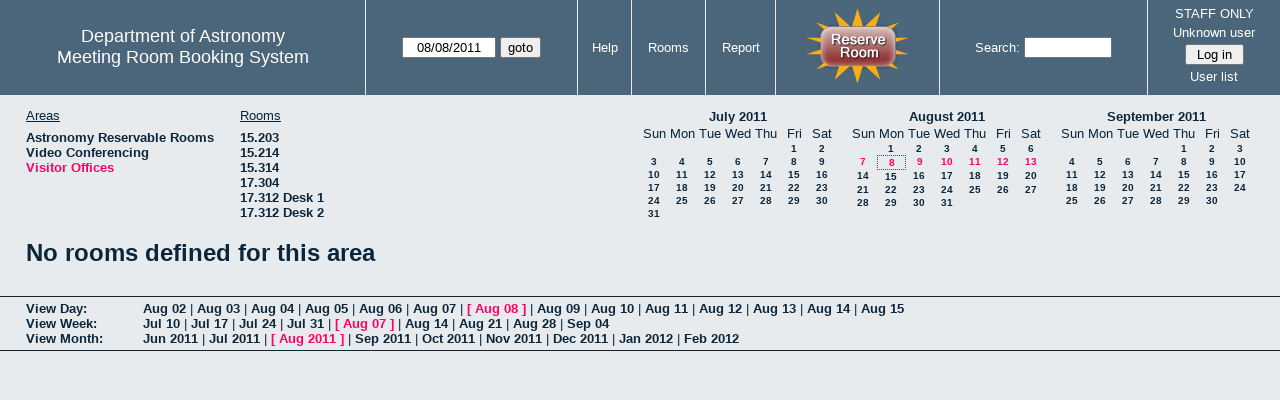

--- FILE ---
content_type: text/html; charset=utf-8
request_url: https://www.as.utexas.edu/meeting/week.php?year=2011&month=08&day=08&area=10&room=36
body_size: 54572
content:
<!DOCTYPE html>
<html>
  <head>
  <meta charset="utf-8">
    <link href="jquery/ui/css/sunny/jquery-ui-1.8.16.custom.css" rel="stylesheet" type="text/css">
    
    <link href="jquery/datatables/css/mrbs-page.css" rel="stylesheet" type="text/css">
    <link href="jquery/datatables/css/mrbs-table.css" rel="stylesheet" type="text/css">
    <link href="jquery/datatables/css/ColReorder.css" rel="stylesheet" type="text/css">
    <link href="jquery/datatables/css/ColVis.css" rel="stylesheet" type="text/css">
    
    <link rel="stylesheet" href="mrbs.css.php" type="text/css">
    <link rel="stylesheet" media="print" href="mrbs-print.css.php" type="text/css">

    <!--[if IE]>
    <link rel="stylesheet" href="mrbs-ie.css" type="text/css">
    <![endif]-->
    <!--[if IE 8]>
    <link rel="stylesheet" href="mrbs-ie8.css" type="text/css">
    <![endif]-->
    <!--[if lte IE 8]>
    <link rel="stylesheet" href="mrbs-ielte8.css" type="text/css">
    <![endif]-->
    <!--[if lte IE 7]>
    <link rel="stylesheet" href="mrbs-ielte7.css.php" type="text/css">
    <![endif]-->
    <!--[if lte IE 6]>
    <link rel="stylesheet" href="mrbs-ielte6.css" type="text/css">
    <![endif]-->
    
    <meta name="robots" content="noindex">
    <title>Meeting Room Booking System</title>

        
    <script type="text/javascript" src="jquery/jquery-1.6.4.min.js"></script>
    <script type="text/javascript" src="jquery/ui/jquery-ui-1.8.16.custom.min.js"></script>
    <script type="text/javascript" src="jquery/ui/jquery-ui-i18n.js"></script>
        <script type="text/javascript" src="jquery/ui/jquery-ui-datepicker-en.js"></script>
    <script type="text/javascript" src="jquery/ui/jquery-ui-datepicker-en-US.js"></script>
     
        <script type="text/javascript">
      //<![CDATA[
      var lteIE6 = false;
      //]]>
    </script>
    <!--[if lte IE 6]>
    <script type="text/javascript">
      //<![CDATA[
      var lteIE6 = true;
      //]]>
    </script>
    <![endif]-->
    
        <script type="text/javascript">
      //<![CDATA[
      var lteIE7 = false;
      //]]>
    </script>
    <!--[if lte IE 7]>
    <script type="text/javascript">
      //<![CDATA[
      var lteIE7 = true;
      //]]>
    </script>
    <![endif]-->
    
        <script type="text/javascript">
      //<![CDATA[
      var lteIE8 = false;
      //]]>
    </script>
    <!--[if lte IE 8]>
    <script type="text/javascript">
      //<![CDATA[
      var lteIE8 = true;
      //]]>
    </script>
    <![endif]-->
      
        <script type="text/javascript">

//<![CDATA[

function getErrorList(errors)
{
  var result = {html: '', text: ''};
  var patternSpan = /<span[\s\S]*span>/gi;
  var patternTags = /<\S[^><]*>/g;
  result.html += "<ul>";
  for (var i=0; i<errors.length; i++)
  {
    result.html += "<li>" + errors[i] + "<\/li>";
    result.text += '(' + (i+1).toString() + ') ';
        result.text += errors[i].replace(patternSpan, '').replace(patternTags, '') + "  \n";
  }
  result.html += "<\/ul>";
  return result;
}

$(function() {
  $.datepicker.setDefaults($.datepicker.regional['en']);
$.datepicker.setDefaults($.datepicker.regional['en']);
  $.datepicker.setDefaults({
    showOtherMonths: true,
    selectOtherMonths: true,
    changeMonth: true,
    changeYear: true,
    duration: 'fast',
    showWeek: false,
    firstDay: 0,
    altFormat: 'yy-mm-dd',
    onClose: function(dateText, inst) {datepicker_close(dateText, inst);}
  });
});


function datepicker_close(dateText, inst, formId)
{
  var alt_id = inst.id + '_alt';
  var date = document.getElementById(alt_id).value.split('-');
  document.getElementById(alt_id + '_year').value  = date[0];
  document.getElementById(alt_id + '_month').value = date[1];
  document.getElementById(alt_id + '_day').value   = date[2];
  document.getElementById(inst.id).blur();
    if (formId)
  {
    var form = document.getElementById(formId);
    form.submit();
  }
}




$(window).load(function() {

    // if there's a logon box, set the username input field in focus
  var logonForm = document.getElementById('logon');
  if (logonForm && logonForm.NewUserName)
  {
    logonForm.NewUserName.focus();
  }
  
    if (!lteIE6)
  {
    $('<input>').attr({
        type: 'hidden',
        name: 'datatable',
        value: '1'
      }).appendTo('#header_search');
  }
  

      var table = $('table.dwm_main');
    
        table.find('td.multiple_booking')
        .removeClass('maximized')
        .addClass('minimized');
        table.find('div.multiple_control')
        .click(function() {
            var cell = $(this).closest('td');
            if (cell.hasClass('maximized'))
            {
              cell.removeClass('maximized')
              cell.addClass('minimized');
            }
            else
            {
              cell.removeClass('minimized')
              cell.addClass('maximized');
            }
          });
                                          
     
          if (!lteIE8)
      {
                function getSides(jqObject)
        {
          var sides = {};
          sides.n = Math.ceil(jqObject.offset().top);
          sides.w = Math.ceil(jqObject.offset().left);
          sides.s = Math.floor(sides.n + jqObject.outerHeight());
          sides.e = Math.floor(sides.w + jqObject.outerWidth());
          return sides;
        }
        
        
                function rectanglesIdentical(r1, r2)
        {
          var tolerance = 2;            return ((Math.abs(r1.n - r2.n) < tolerance) &&
                  (Math.abs(r1.s - r2.s) < tolerance) &&
                  (Math.abs(r1.e - r2.e) < tolerance) &&
                  (Math.abs(r1.w - r2.w) < tolerance));
        }
            
                              
                 
        function rectanglesOverlap(r1, r2)
        {
                    if ( (( ((r1.w > r2.w) && (r1.w < r2.e)) || ((r1.e > r2.w) && (r1.e < r2.e)) ) && (r1.n < r2.s) && (r1.s > r2.n)) ||
               (( ((r1.n > r2.n) && (r1.n < r2.s)) || ((r1.s > r2.n) && (r1.s < r2.s)) ) && (r1.w < r2.e) && (r1.e > r2.w)) )
          {
            return true;
          }
                    if ((r1.w >= r2.w) && (r1.n >= r2.n) && (r1.e <= r2.e) && (r1.s <= r2.s))
          {
            return true;
          }
                    if ((r2.w >= r1.w) && (r2.n >= r1.n) && (r2.e <= r1.e) && (r2.s <= r1.s))
          {
            return true;
          }
          return false;
        }
            
            
                function overlapsBooked(rectangle)
        {
                    for (var i=0; i<bookedMap.length; i++)
          {
            if (rectanglesOverlap(rectangle, bookedMap[i]))
            {
              return true;
            }
          }
          return false;
        }
      
                function getDataName(jqObject)
        {
          possibleNames = ['room', 'date', 'seconds'];
          for (var i=0; i<possibleNames.length; i++)
          {
            if (jqObject.data(possibleNames[i]) !== undefined)
            {
              return possibleNames[i];
            }
          }
          return false;
        }
        
        
        function redrawClones()
        {
          table.find('div.clone').each(function() {
              var clone = $(this);
              var original = clone.prev();
              clone.width(original.outerWidth())
                   .height(original.outerHeight())
            });
        }
        
        function getTableData(table, tableData)
        {
                    tableData.x = {};
          tableData.x.data = [];
          var columns = table.find('thead tr:first-child th').not('.first_last');
          columns.each(function() {
              if (tableData.x.key === undefined)
              {
                tableData.x.key = getDataName($(this));
              }
              tableData.x.data.push({coord: $(this).offset().left,
                                     value: $(this).data(tableData.x.key)});
            });
                    columns.filter(':last').each(function() {
              var value = null;
              if (tableData.x.key == 'seconds')
              {
                value = tableData.x.data[tableData.x.data.length - 1].value +
                        tableData.x.data[1].value - tableData.x.data[0].value;
              }
              tableData.x.data.push({coord: $(this).offset().left + $(this).outerWidth(),
                                     value: value});
            });

          tableData.y = {};
          tableData.y.data = [];
          var rows = table.find('tbody td:first-child').not('.multiple_booking td');
          rows.each(function() {
              if (tableData.y.key === undefined)
              {
                tableData.y.key = getDataName($(this));
              }
              tableData.y.data.push({coord: $(this).offset().top,
                                     value: $(this).data(tableData.y.key)});
            });
                    rows.filter(':last').each(function() {
              var value = null;
              if (tableData.y.key == 'seconds')
              {
                value = tableData.y.data[tableData.y.data.length - 1].value + 
                        tableData.y.data[1].value - tableData.y.data[0].value;
              }
              tableData.y.data.push({coord: $(this).offset().top + $(this).outerHeight(),
                                     value: value});
            });
        }
        
        
                function outsideTable(p)
        {
          return ((p.x < tableData.x.data[0].coord) ||
                  (p.y < tableData.y.data[0].coord) ||
                  (p.x > tableData.x.data[tableData.x.data.length - 1].coord) ||
                  (p.y > tableData.y.data[tableData.y.data.length - 1].coord) );
        }
        
                function snapToGrid(div, side, force)
        {
          var snapGap = (force) ? 100000: 20;           var tolerance = 2;           var isLR = (side=='left') || (side=='right');
 
          data = (isLR) ? tableData.x.data : tableData.y.data;

          for (var i=0; i<(data.length -1); i++)
          {
            var topLeft = data[i].coord + 1;
            var bottomRight = data[i+1].coord;
            var divTop = div.offset().top;
            var divLeft = div.offset().left;
            var divWidth = div.outerWidth();
            var divHeight = div.outerHeight();
            switch (side)
            {
              case 'top':
                thisCoord = divTop;
                break;
              case 'bottom':
                thisCoord = divTop + divHeight;
                break;
              case 'left':
                thisCoord = divLeft;
                break;
              case 'right':
                thisCoord = divLeft + divWidth;
                break;
            }
            var gapTopLeft = thisCoord - topLeft;
            var gapBottomRight = bottomRight - thisCoord;
            
            if (((gapTopLeft>0) && (gapBottomRight>0)) ||
                                ((i==0) && (gapTopLeft<0)) ||
                ((i==(data.length-2)) && (gapBottomRight<0)) )
            {
              var gap = bottomRight - topLeft;
              
              if ((gapTopLeft <= gap/2) && (gapTopLeft < snapGap))
              {
                switch (side)
                {
                  case 'left':
                    div.offset({top: divTop, left: topLeft});
                    div.width(divWidth + gapTopLeft);
                    break;
                  case 'right':
                                        if ((divWidth - gapTopLeft) < tolerance)
                    {
                      div.width(divWidth + gapBottomRight);
                    }
                    else
                    {
                      div.width(divWidth - gapTopLeft);
                    }
                    break;
                  case 'top':
                    div.offset({top: topLeft, left: divLeft});
                    div.height(divHeight + gapTopLeft);
                    break;
                  case 'bottom':
                    div.height(divHeight - gapTopLeft);
                    break;
                }
                return;
              }
              else if ((gapBottomRight <= gap/2) && (gapBottomRight < snapGap))
              {
                switch (side)
                {
                  case 'left':
                                        if ((divWidth - gapBottomRight) < tolerance)
                    {
                      div.offset({top: div.Top, left: topLeft});
                      div.width(divWidth + gapTopLeft);
                    }
                    else
                    {
                      div.offset({top: divTop, left: bottomRight});
                      div.width(divWidth - gapBottomRight);
                    }
                    break;
                  case 'right':
                    div.width(divWidth + gapBottomRight);
                    break;
                  case 'top':
                    div.offset({top: bottomRight, left: divLeft});
                    div.height(divHeight - gapBottomRight);
                    break;
                  case 'bottom':
                    div.height(divHeight + gapBottomRight);
                    break;
                }
                return;
              }
            }
          }          }                

                function getBookingParams(div)
        {
          var params = {};
          var data;
          var tolerance = 2;           var cell = {x: {}, y: {}}
          cell.x.start = div.offset().left;
          cell.y.start = div.offset().top;
          cell.x.end = cell.x.start + div.outerWidth();
          cell.y.end = cell.y.start + div.outerHeight();
          for (var axis in cell)
          {
            data = tableData[axis].data;
            if (params[tableData[axis].key] === undefined)
            {
              params[tableData[axis].key] = [];
            }
            for (var i=0; i<data.length; i++)
            {
              if ((data[i].coord + tolerance) > cell[axis].end)
              {
                                if ((tableData[axis].key == 'seconds') ||
                    (params[tableData[axis].key].length == 0))
                {
                  params[tableData[axis].key].push(data[i].value);
                }
                break;
              }
              if ((data[i].coord + tolerance) > cell[axis].start)
              {
                params[tableData[axis].key].push(data[i].value);
              }
            }
          }
          return params;
        }
        
        
        function getRowNumber(y)
        {
          for (var i=0; i<tableData.y.data.length - 1; i++)
          {
            if (y >= tableData.y.data[i].coord && y < tableData.y.data[i+1].coord)
            {
              return i;
            }
          }
          return null;
        }
              
                var highlightRowLabels = function (div)
        {
          if (highlightRowLabels.rows === undefined)
          {
                        highlightRowLabels.rows = [];
            table.find('tbody tr').each(function() {
                highlightRowLabels.rows.push($(this).find('td.row_labels'));
              });
          }
          var divStartRow = getRowNumber(div.offset().top);
          var divEndRow = getRowNumber(div.offset().top + div.outerHeight());
          for (var i=0; i<highlightRowLabels.rows.length ; i++)
          {
            if (((divStartRow === null) || (divStartRow <= i)) && 
                ((divEndRow === null) || (i < divEndRow)))
            {
              highlightRowLabels.rows[i].addClass('selected');
            }
            else
            {
              highlightRowLabels.rows[i].removeClass('selected');
            }
          }
        }
        
        
                function clearRowLabels()
        {
          if (highlightRowLabels.rows !== undefined)
          {
            for (var i=0; i<highlightRowLabels.rows.length; i++)
            {
              highlightRowLabels.rows[i].removeClass('selected');
            }
          }
        }
        
        
        var tableData = {};
        getTableData(table, tableData);
      
                var bookedMap = [];

        var downHandler = function(e) {
                        table.find('td').not('td.new, td.row_labels').each(function() {
                bookedMap.push(getSides($(this)));
              });
                        table.wrap('<div class="resizing"><\/div>');
            var jqTarget = $(e.target);
            downHandler.origin = jqTarget.offset();
            downHandler.firstPosition = {x: e.pageX, y: e.pageY};
                        downHandler.originalLink = jqTarget.find('a').andSelf('a').attr('href');
            downHandler.box = $('<div class="div_select">');
              
            downHandler.box.offset(downHandler.origin);
            $(document.body).append(downHandler.box);
          };
          
        var moveHandler = function(e) {
            var box = downHandler.box;
            var oldBoxOffset = box.offset();
            var oldBoxWidth = box.outerWidth();
            var oldBoxHeight = box.outerHeight();
            
                        if ((downHandler.maxWidth && (e.pageX < downHandler.origin.left)) ||
                (downHandler.maxHeight && (e.pageY < downHandler.origin.top)))
            {
              return;
            }
                        if (e.pageX < downHandler.origin.left)
            {
              if (e.pageY < downHandler.origin.top)
              {
                box.offset({top: e.pageY, left: e.pageX})
              }
              else
              {
                box.offset({top: downHandler.origin.top, left: e.pageX})
              }
            }
            else if (e.pageY < downHandler.origin.top)
            {
              box.offset({top: e.pageY, left: downHandler.origin.left})
            }
            else
            {
              box.offset(downHandler.origin);
            }
            box.width(Math.abs(e.pageX - downHandler.origin.left))
            box.height(Math.abs(e.pageY - downHandler.origin.top));
            var boxSides = getSides(box);
            snapToGrid(box, 'top');
            snapToGrid(box, 'bottom');
            snapToGrid(box, 'right');
            snapToGrid(box, 'left');
                        if (overlapsBooked(getSides(box)))
            {
              box.offset(oldBoxOffset)
                 .width(oldBoxWidth)
                 .height(oldBoxHeight);
            }
                        if (outsideTable({x: e.pageX, y: e.pageY}))
            {
              if (!moveHandler.outside)
              {
                box.addClass('outside');
                moveHandler.outside = true;
                clearRowLabels();
              }
            }
            else if (moveHandler.outside)
            {
              box.removeClass('outside');
              moveHandler.outside = false;
            }
                        if (!moveHandler.outside)
            {
              highlightRowLabels(box);
            }
          };
 
               
        var upHandler = function(e) {
            e.preventDefault();
            var tolerance = 2;             var box = downHandler.box;
            var params = getBookingParams(box);
            $(document).unbind('mousemove',moveHandler);
            $(document).unbind('mouseup', upHandler);
                        $('table.dwm_main').unwrap();
                        if (outsideTable({x: e.pageX, y: e.pageY}))
            {
              box.remove();
              return;
            }
                        else if ((Math.abs(e.pageX - downHandler.firstPosition.x) <= tolerance) &&
                     (Math.abs(e.pageY - downHandler.firstPosition.y) <= tolerance))
            {
              if (downHandler.originalLink !== undefined)
              {
                window.location = downHandler.originalLink;
              }
              else
              {
                box.remove();
              }
              return;
            }
                        var queryString = 'drag=1';              queryString += '&area=10';
            queryString += '&start_seconds=' + params.seconds[0];
            queryString += '&end_seconds=' + params.seconds[params.seconds.length - 1];
                          queryString += '&rooms[]=36';
              queryString += '&start_date=' + params.date[0];
              queryString += '&end_date=' + params.date[params.date.length - 1];
                          window.location = 'edit_entry.php?' + queryString;
            return;
          };

          
             
        table.find('td.new').each(function() {
            $(this).find('a').click(function(event) {
                event.preventDefault();
              });
            $(this).mousedown(function(event) {
                event.preventDefault();
                downHandler(event);
                $(document).bind('mousemove', moveHandler);
                $(document).bind('mouseup', upHandler);
              })
          });
            
          
          
                table.find('td.writable')
          .each(function() {
                            var divResize = function (event, ui)
              {
                if (divResize.origin === undefined)
                {
                  divResize.origin = divBooking.offset();
                  divResize.lastPosition = $.extend({}, divClone.position());
                  divResize.lastSize = {width: divClone.outerWidth(),
                                        height: divClone.outerHeight()};
                }

                var rectangle = {};
                rectangle.n = Math.round(divResize.origin.top + divClone.position().top);
                rectangle.w = Math.round(divResize.origin.left + divClone.position().left);
                rectangle.s = rectangle.n + Math.round(divClone.outerHeight());
                rectangle.e = rectangle.w + Math.round(divClone.outerWidth());
                            
                if (overlapsBooked(rectangle))
                {
                  divClone.resizable("disable");
                }
                else if (divClone.resizable('option', 'disabled'))
                {
                  divClone.resizable("enable");
                }
                              
                                if (divClone.position().left != divResize.lastPosition.left)
                {
                  snapToGrid(divClone, 'left');
                }
                                if ((divClone.position().left + divClone.outerWidth()) != (divResize.lastPosition.left + divResize.lastSize.width))
                {
                  snapToGrid(divClone, 'right');
                }
                                if (divClone.position().top != divResize.lastPosition.top)
                {
                  snapToGrid(divClone, 'top');
                }
                                if ((divClone.position().top + divClone.outerHeight()) != (divResize.lastPosition.top + divResize.lastSize.height))
                {
                  snapToGrid(divClone, 'bottom');
                }
                
                highlightRowLabels(divClone);
                
                divResize.lastPosition = $.extend({}, divClone.position());
                divResize.lastSize = {width: divClone.outerWidth(),
                                      height: divClone.outerHeight()};
              }              
            
                            var divResizeStart = function (event, ui)
              {
                                table.wrap('<div class="resizing"><\/div>');
                                divClone.css('max-width', 'none');
                                $('<div class="outline"><\/div>')
                    .width(divClone.outerWidth() - 2)
                    .height(divClone.outerHeight() - 2)
                    .offset(divClone.offset())
                    .appendTo($('div.resizing'));
                                table.find('td').not('td.new, td.row_labels').not(divBooking.closest('td')).each(function() {
                    bookedMap.push(getSides($(this)));
                  });

              }              
            
                            var divResizeStop = function (event, ui)
              {
                                bookedMap = [];
              
                if (divClone.resizable('option', 'disabled'))
                { 
                                    divClone.resizable('enable')
                          .offset(divBooking.offset())
                          .width(divBooking.outerWidth())
                          .height(divBooking.outerHeight());
                }
                else
                {
                                    snapToGrid(divClone, 'left', true);
                  snapToGrid(divClone, 'right', true);
                  snapToGrid(divClone, 'top', true);
                  snapToGrid(divClone, 'bottom', true);
                }
              
                                $('div.outline').remove();
                                $('table.dwm_main').unwrap();
              
                var r1 = getSides(divBooking);
                var r2 = getSides(divClone);
                if (!rectanglesIdentical(r1, r2))
                {
                                    var data = {ajax: 1, 
                              commit: 1,
                              day: 8,
                              month: 8,
                              year: 2011};
                                    data.id = divClone.data('id');
                                    var oldParams = getBookingParams(divBooking);
                  var newParams = getBookingParams(divClone);
                  if (newParams.seconds !== undefined)
                  {
                                        if (newParams.seconds[0] != oldParams.seconds[0])
                    {
                      data.start_seconds = newParams.seconds[0];
                    }
                    if (newParams.seconds[newParams.seconds.length - 1] !=
                        oldParams.seconds[oldParams.seconds.length - 1])
                    {
                      data.end_seconds = newParams.seconds[newParams.seconds.length - 1];
                                          }
                  }
                                      data.page = 'week';
                    var startDate = newParams.date[0].split('-');
                    data.start_year = startDate[0];
                    data.start_month = startDate[1];
                    data.start_day = startDate[2];
                                          if (newParams.date.length > 1)
                      {
                        data.rep_type = 1;
                        var repEndDate = newParams.date[newParams.date.length - 1].split('-');
                        data.rep_end_year = repEndDate[0];
                        data.rep_end_month = repEndDate[1];
                        data.rep_end_day = repEndDate[2];
                      }
                                        data.end_day = data.start_day;
                  data.end_month = data.start_month;
                  data.end_year = data.start_year;
                  if (newParams.room !== undefined)
                  {
                    data.rooms = newParams.room;
                  }
                                    $.post('edit_entry_handler.php',
                         data,
                         function(result) {
                            if (result.valid_booking)
                            {
                                                            table.empty();
                              table.html(result.table_innerhtml);
                              $(window).trigger('load');
                            }
                            else
                            {
                              divClone.offset(divBooking.offset())
                                      .width(divBooking.outerWidth())
                                      .height(divBooking.outerHeight());
                              var alertMessage = '';
                              if (result.conflicts.length > 0)
                              {
                                alertMessage += 'The new booking will conflict with the following entries' + ":  \n\n";
                                var conflictsList = getErrorList(result.conflicts);
                                alertMessage += conflictsList.text;
                              }
                              if (result.rules_broken.length > 0)
                              {
                                if (result.conflicts.length > 0)
                                {
                                  alertMessage += "\n\n";
                                }
                                alertMessage += 'The new booking will conflict with the following policies' + ":  \n\n";
                                var rulesList = getErrorList(result.rules_broken);
                                alertMessage += rulesList.text;
                              }
                              alert(alertMessage);
                            }
                          },
                         'json');
                }
              }              
                            var directions = {times: {plus: true, minus: true},
                                other: {plus: true, minus: true}};
              if ($(this).hasClass('series'))
              {
                                directions.other = {plus: false, minus: false};
              }
                            if ($(this).hasClass('multiday_start'))
              {
                directions.times.minus = false;
                directions.other = {plus: false, minus: false};
              }
              if ($(this).hasClass('multiday_end'))
              {
                directions.times.plus = false;
                directions.other = {plus: false, minus: false};
              }
                            var aHandles = [];
              if (directions.times.plus)
              {
                aHandles.push('s');
              }
              if (directions.times.minus)
              {
                aHandles.push('n');
              }
              if (directions.other.plus)
              {
                aHandles.push('e');
              }
              if (directions.other.minus)
              {
                aHandles.push('w');
              }
                            var corners = ['nw', 'ne', 'se', 'sw'];
              for (var i=0; i<corners.length; i++)
              {
                if ((aHandles.indexOf(corners[i][0]) >= 0) &&
                    (aHandles.indexOf(corners[i][1]) >= 0))
                {
                  aHandles.push(corners[i]);
                }
              }
              var handles = aHandles.join(',');
              var divBooking = $(this).children('div');
              var divClone = divBooking.clone();
              divBooking.css('visibility', 'hidden');
              divClone.css('z-index', '500')
                      .css('position', 'absolute')
                      .css('top', '0')
                      .css('left', '0')
                      .css('background-color', $(this).css('background-color'))
                      .css('max-height', 'none')
                      .css('min-height', '17px')
                      .addClass('clone')
                      .width(divBooking.outerWidth())
                      .height(divBooking.outerHeight())
              if (handles)
              {
                divClone.resizable({handles: handles,
                                    resize: divResize,
                                    start: divResizeStart,
                                    stop: divResizeStop});
              }
              divClone.appendTo($(this));
              $(this).css('background-color', 'transparent')
                     .wrapInner('<div style="position: relative"><\/div>');
            });

        $(window).resize(function(event) {
            if (event.target == this)              {
                            redrawClones();
              getTableData(table, tableData);
            }
          });

                table.find('div.multiple_control')
            .click(function() {
                redrawClones();
                getTableData(table, tableData);
              });

      }        
          if (lteIE6)
    {
      var dayWeekTable = $('#day_main, #week_main');
      dayWeekTable.find('td.new')
        .hover(function() {
            $(this).not('.multiple_booking').toggleClass('new_hover');
          });
      dayWeekTable.find('td')
        .hover(function() {
            $(this).parent().find('td.row_labels').toggleClass('row_labels_hover');
          });
      $('#month_main .valid a.new_booking')
        .parent().parent()
        .hover(function() {
            $(this).toggleClass('valid_hover');
          });
    }                             
                                     
    
});


//]]>
    </script>
  </head>
  <body class="non_js week">
    <script type="text/javascript">
      //<![CDATA[
      $('body').addClass('js').removeClass('non_js');
      //]]>
    </script> 

    <div class="screenonly">


  <table id="banner">
    <tr>
      <td id="company">
        <div>
          <div id="logo">
<span>Department of Astronomy</span>
</div>
          <div id="mrbs">
            <a href="index.php">Meeting Room Booking System</a>
          </div>
        </div>
      </td>
      
      <td>
        <form action="day.php" method="get" id="Form1">
          <div>
            <span id="dateselector">
<select name="day">
<option>1</option>
<option>2</option>
<option>3</option>
<option>4</option>
<option>5</option>
<option>6</option>
<option>7</option>
<option selected="selected">8</option>
<option>9</option>
<option>10</option>
<option>11</option>
<option>12</option>
<option>13</option>
<option>14</option>
<option>15</option>
<option>16</option>
<option>17</option>
<option>18</option>
<option>19</option>
<option>20</option>
<option>21</option>
<option>22</option>
<option>23</option>
<option>24</option>
<option>25</option>
<option>26</option>
<option>27</option>
<option>28</option>
<option>29</option>
<option>30</option>
<option>31</option>
</select>
<select name="month">
<option value="1">Jan</option>
<option value="2">Feb</option>
<option value="3">Mar</option>
<option value="4">Apr</option>
<option value="5">May</option>
<option value="6">Jun</option>
<option value="7">Jul</option>
<option value="8" selected="selected">Aug</option>
<option value="9">Sep</option>
<option value="10">Oct</option>
<option value="11">Nov</option>
<option value="12">Dec</option>
</select>
<select name="year">
<option value="2006">2006</option>
<option value="2007">2007</option>
<option value="2008">2008</option>
<option value="2009">2009</option>
<option value="2010">2010</option>
<option value="2011" selected="selected">2011</option>
<option value="2012">2012</option>
<option value="2013">2013</option>
<option value="2014">2014</option>
<option value="2015">2015</option>
<option value="2016">2016</option>
<option value="2017">2017</option>
<option value="2018">2018</option>
<option value="2019">2019</option>
<option value="2020">2020</option>
<option value="2021">2021</option>
<option value="2022">2022</option>
<option value="2023">2023</option>
<option value="2024">2024</option>
<option value="2025">2025</option>
<option value="2026">2026</option>
<option value="2027">2027</option>
<option value="2028">2028</option>
<option value="2029">2029</option>
<option value="2030">2030</option>
<option value="2031">2031</option>
</select>
</span>
  <script type="text/javascript">

  $(function() {
    $("#datepicker").datepicker({yearRange: '2006:2031',
                                                       altField: '#datepicker_alt'
                                                       , onClose: function(dateText, inst) {datepicker_close(dateText, inst, 'Form1');}                                                      });
        var initial_date = new Date(2011, 7, 8);
    var dateFormat = $("#datepicker").datepicker( "option", "dateFormat" );
    document.getElementById('datepicker').value = $.datepicker.formatDate(dateFormat, initial_date);
    document.getElementById('datepicker_alt_day').value = 8;
    document.getElementById('datepicker_alt_month').value = 8;
    document.getElementById('datepicker_alt_year').value = 2011;
    $(".ui-datepicker").draggable();
  });
 
  
  var dateselector = document.getElementById('dateselector');
  var datepicker_html = '<input class="date" type="text" id="datepicker">\n';
    datepicker_html += '<input type="hidden" id="datepicker_alt"'
  datepicker_html += ' name="_alt"';
  datepicker_html += ' value="2011-8-8"';
  datepicker_html += ' disabled="disabled">\n';
    datepicker_html += '<input type="hidden" id="datepicker_alt_day" name="day">\n';
  datepicker_html += '<input type="hidden" id="datepicker_alt_month" name="month">\n';
  datepicker_html += '<input type="hidden" id="datepicker_alt_year" name="year">\n';
  dateselector.innerHTML = datepicker_html;
  
  </script>
  <input type="hidden" name="area" value="10">
<input type="hidden" name="room" value="36">
<input type="submit" value="goto">
           </div>
        </form>
              </td>
      <td>
<a href="help.php?day=8&amp;month=8&amp;year=2011&amp;area=10&amp;room=36">Help</a>
</td>
<td>
<a href="admin.php?day=8&amp;month=8&amp;year=2011&amp;area=10&amp;room=36">Rooms</a>
</td>
<td>
<a href="report.php?day=8&amp;month=8&amp;year=2011&amp;area=10&amp;room=36">Report</a>
</td>
      
      <td style="background-color: #4b667b;">
      <a href="https://utexas.qualtrics.com/jfe/form/SV_b3MyFhuuGiKqZlc" target="_blank"><img border=0 width=105 height=80 src="images/book1.jpg" alt="book meeting room"></a>
      </td>
      <td>
        <form id="header_search" method="get" action="search.php">
          <div>
            <a href="search.php?advanced=1">Search:</a>
            <input type="text"   name="search_str" value="">
            <input type="hidden" name="day"        value="8">
            <input type="hidden" name="month"      value="8">
            <input type="hidden" name="year"       value="2011">
            <input type="hidden" name="area" value="10">
<input type="hidden" name="room" value="36">
          </div>
        </form>
      </td>
      
      <td>
STAFF ONLY
<div id="logon_box">
                <a href="">Unknown user</a>
                <form method="post" action="admin.php">
                  <div>
                    <input type="hidden" name="TargetURL" value="week.php?year=2011&amp;month=08&amp;day=08&amp;area=10&amp;room=36">
                    <input type="hidden" name="Action" value="QueryName">
                    <input type="submit" value=" Log in ">
                  </div>
                </form>
<a href="edit_users.php">User list</a>
</div>
</td>
    </tr>
  </table>
</div>

<div id="contents">
<div id="dwm_header" class="screenonly">
<div id="dwm_areas">
<h3>Areas</h3>
<ul>
<li><a href="week.php?year=2011&amp;month=8&amp;day=8&amp;area=2"><span>Astronomy Reservable Rooms</span></a></li>
<li><a href="week.php?year=2011&amp;month=8&amp;day=8&amp;area=9"><span>Video Conferencing</span></a></li>
<li><a href="week.php?year=2011&amp;month=8&amp;day=8&amp;area=10"><span class="current">Visitor Offices</span></a></li>
</ul>
</div>
<div id="dwm_rooms">
<h3>Rooms</h3><ul>
<li><a href="week.php?year=2011&amp;month=8&amp;day=8&amp;area=10&amp;room=57"><span>15.203</span></a></li>
<li><a href="week.php?year=2011&amp;month=8&amp;day=8&amp;area=10&amp;room=49"><span>15.214</span></a></li>
<li><a href="week.php?year=2011&amp;month=8&amp;day=8&amp;area=10&amp;room=53"><span>15.314</span></a></li>
<li><a href="week.php?year=2011&amp;month=8&amp;day=8&amp;area=10&amp;room=38"><span>17.304</span></a></li>
<li><a href="week.php?year=2011&amp;month=8&amp;day=8&amp;area=10&amp;room=55"><span>17.312 Desk 1</span></a></li>
<li><a href="week.php?year=2011&amp;month=8&amp;day=8&amp;area=10&amp;room=56"><span>17.312 Desk 2</span></a></li>
</ul>
</div>
<div id="cals" class="screenonly">
<div id="cal_last">
<table class="calendar">
<thead>
<tr>
<th colspan="7"><a href="month.php?year=2011&amp;month=07&amp;day=8&amp;area=10&amp;room=36">July&nbsp;2011</a></th>
</tr>
<tr>
<th>Sun</th>
<th>Mon</th>
<th>Tue</th>
<th>Wed</th>
<th>Thu</th>
<th>Fri</th>
<th>Sat</th>
</tr>
</thead>
<tbody>
<tr>
<td>&nbsp;</td>
<td>&nbsp;</td>
<td>&nbsp;</td>
<td>&nbsp;</td>
<td>&nbsp;</td>
<td><a href="week.php?year=2011&amp;month=07&amp;day=1&amp;area=10&amp;room=36">1</a></td>
<td><a href="week.php?year=2011&amp;month=07&amp;day=2&amp;area=10&amp;room=36">2</a></td>
</tr>
<tr>
<td><a href="week.php?year=2011&amp;month=07&amp;day=3&amp;area=10&amp;room=36">3</a></td>
<td><a href="week.php?year=2011&amp;month=07&amp;day=4&amp;area=10&amp;room=36">4</a></td>
<td><a href="week.php?year=2011&amp;month=07&amp;day=5&amp;area=10&amp;room=36">5</a></td>
<td><a href="week.php?year=2011&amp;month=07&amp;day=6&amp;area=10&amp;room=36">6</a></td>
<td><a href="week.php?year=2011&amp;month=07&amp;day=7&amp;area=10&amp;room=36">7</a></td>
<td><a href="week.php?year=2011&amp;month=07&amp;day=8&amp;area=10&amp;room=36">8</a></td>
<td><a href="week.php?year=2011&amp;month=07&amp;day=9&amp;area=10&amp;room=36">9</a></td>
</tr>
<tr>
<td><a href="week.php?year=2011&amp;month=07&amp;day=10&amp;area=10&amp;room=36">10</a></td>
<td><a href="week.php?year=2011&amp;month=07&amp;day=11&amp;area=10&amp;room=36">11</a></td>
<td><a href="week.php?year=2011&amp;month=07&amp;day=12&amp;area=10&amp;room=36">12</a></td>
<td><a href="week.php?year=2011&amp;month=07&amp;day=13&amp;area=10&amp;room=36">13</a></td>
<td><a href="week.php?year=2011&amp;month=07&amp;day=14&amp;area=10&amp;room=36">14</a></td>
<td><a href="week.php?year=2011&amp;month=07&amp;day=15&amp;area=10&amp;room=36">15</a></td>
<td><a href="week.php?year=2011&amp;month=07&amp;day=16&amp;area=10&amp;room=36">16</a></td>
</tr>
<tr>
<td><a href="week.php?year=2011&amp;month=07&amp;day=17&amp;area=10&amp;room=36">17</a></td>
<td><a href="week.php?year=2011&amp;month=07&amp;day=18&amp;area=10&amp;room=36">18</a></td>
<td><a href="week.php?year=2011&amp;month=07&amp;day=19&amp;area=10&amp;room=36">19</a></td>
<td><a href="week.php?year=2011&amp;month=07&amp;day=20&amp;area=10&amp;room=36">20</a></td>
<td><a href="week.php?year=2011&amp;month=07&amp;day=21&amp;area=10&amp;room=36">21</a></td>
<td><a href="week.php?year=2011&amp;month=07&amp;day=22&amp;area=10&amp;room=36">22</a></td>
<td><a href="week.php?year=2011&amp;month=07&amp;day=23&amp;area=10&amp;room=36">23</a></td>
</tr>
<tr>
<td><a href="week.php?year=2011&amp;month=07&amp;day=24&amp;area=10&amp;room=36">24</a></td>
<td><a href="week.php?year=2011&amp;month=07&amp;day=25&amp;area=10&amp;room=36">25</a></td>
<td><a href="week.php?year=2011&amp;month=07&amp;day=26&amp;area=10&amp;room=36">26</a></td>
<td><a href="week.php?year=2011&amp;month=07&amp;day=27&amp;area=10&amp;room=36">27</a></td>
<td><a href="week.php?year=2011&amp;month=07&amp;day=28&amp;area=10&amp;room=36">28</a></td>
<td><a href="week.php?year=2011&amp;month=07&amp;day=29&amp;area=10&amp;room=36">29</a></td>
<td><a href="week.php?year=2011&amp;month=07&amp;day=30&amp;area=10&amp;room=36">30</a></td>
</tr>
<tr>
<td><a href="week.php?year=2011&amp;month=07&amp;day=31&amp;area=10&amp;room=36">31</a></td>
<td>&nbsp;</td>
<td>&nbsp;</td>
<td>&nbsp;</td>
<td>&nbsp;</td>
<td>&nbsp;</td>
<td>&nbsp;</td>
</tr>
</tbody>
</table>
</div>
<div id="cal_this">
<table class="calendar">
<thead>
<tr>
<th colspan="7"><a href="month.php?year=2011&amp;month=08&amp;day=8&amp;area=10&amp;room=36">August&nbsp;2011</a></th>
</tr>
<tr>
<th>Sun</th>
<th>Mon</th>
<th>Tue</th>
<th>Wed</th>
<th>Thu</th>
<th>Fri</th>
<th>Sat</th>
</tr>
</thead>
<tbody>
<tr>
<td>&nbsp;</td>
<td><a href="week.php?year=2011&amp;month=08&amp;day=1&amp;area=10&amp;room=36">1</a></td>
<td><a href="week.php?year=2011&amp;month=08&amp;day=2&amp;area=10&amp;room=36">2</a></td>
<td><a href="week.php?year=2011&amp;month=08&amp;day=3&amp;area=10&amp;room=36">3</a></td>
<td><a href="week.php?year=2011&amp;month=08&amp;day=4&amp;area=10&amp;room=36">4</a></td>
<td><a href="week.php?year=2011&amp;month=08&amp;day=5&amp;area=10&amp;room=36">5</a></td>
<td><a href="week.php?year=2011&amp;month=08&amp;day=6&amp;area=10&amp;room=36">6</a></td>
</tr>
<tr>
<td><a class="current" href="week.php?year=2011&amp;month=08&amp;day=7&amp;area=10&amp;room=36">7</a></td>
<td id="sticky_day"><a class="current" href="week.php?year=2011&amp;month=08&amp;day=8&amp;area=10&amp;room=36">8</a></td>
<td><a class="current" href="week.php?year=2011&amp;month=08&amp;day=9&amp;area=10&amp;room=36">9</a></td>
<td><a class="current" href="week.php?year=2011&amp;month=08&amp;day=10&amp;area=10&amp;room=36">10</a></td>
<td><a class="current" href="week.php?year=2011&amp;month=08&amp;day=11&amp;area=10&amp;room=36">11</a></td>
<td><a class="current" href="week.php?year=2011&amp;month=08&amp;day=12&amp;area=10&amp;room=36">12</a></td>
<td><a class="current" href="week.php?year=2011&amp;month=08&amp;day=13&amp;area=10&amp;room=36">13</a></td>
</tr>
<tr>
<td><a href="week.php?year=2011&amp;month=08&amp;day=14&amp;area=10&amp;room=36">14</a></td>
<td><a href="week.php?year=2011&amp;month=08&amp;day=15&amp;area=10&amp;room=36">15</a></td>
<td><a href="week.php?year=2011&amp;month=08&amp;day=16&amp;area=10&amp;room=36">16</a></td>
<td><a href="week.php?year=2011&amp;month=08&amp;day=17&amp;area=10&amp;room=36">17</a></td>
<td><a href="week.php?year=2011&amp;month=08&amp;day=18&amp;area=10&amp;room=36">18</a></td>
<td><a href="week.php?year=2011&amp;month=08&amp;day=19&amp;area=10&amp;room=36">19</a></td>
<td><a href="week.php?year=2011&amp;month=08&amp;day=20&amp;area=10&amp;room=36">20</a></td>
</tr>
<tr>
<td><a href="week.php?year=2011&amp;month=08&amp;day=21&amp;area=10&amp;room=36">21</a></td>
<td><a href="week.php?year=2011&amp;month=08&amp;day=22&amp;area=10&amp;room=36">22</a></td>
<td><a href="week.php?year=2011&amp;month=08&amp;day=23&amp;area=10&amp;room=36">23</a></td>
<td><a href="week.php?year=2011&amp;month=08&amp;day=24&amp;area=10&amp;room=36">24</a></td>
<td><a href="week.php?year=2011&amp;month=08&amp;day=25&amp;area=10&amp;room=36">25</a></td>
<td><a href="week.php?year=2011&amp;month=08&amp;day=26&amp;area=10&amp;room=36">26</a></td>
<td><a href="week.php?year=2011&amp;month=08&amp;day=27&amp;area=10&amp;room=36">27</a></td>
</tr>
<tr>
<td><a href="week.php?year=2011&amp;month=08&amp;day=28&amp;area=10&amp;room=36">28</a></td>
<td><a href="week.php?year=2011&amp;month=08&amp;day=29&amp;area=10&amp;room=36">29</a></td>
<td><a href="week.php?year=2011&amp;month=08&amp;day=30&amp;area=10&amp;room=36">30</a></td>
<td><a href="week.php?year=2011&amp;month=08&amp;day=31&amp;area=10&amp;room=36">31</a></td>
<td>&nbsp;</td>
<td>&nbsp;</td>
<td>&nbsp;</td>
</tr>
</tbody>
</table>
</div>
<div id="cal_next">
<table class="calendar">
<thead>
<tr>
<th colspan="7"><a href="month.php?year=2011&amp;month=09&amp;day=8&amp;area=10&amp;room=36">September&nbsp;2011</a></th>
</tr>
<tr>
<th>Sun</th>
<th>Mon</th>
<th>Tue</th>
<th>Wed</th>
<th>Thu</th>
<th>Fri</th>
<th>Sat</th>
</tr>
</thead>
<tbody>
<tr>
<td>&nbsp;</td>
<td>&nbsp;</td>
<td>&nbsp;</td>
<td>&nbsp;</td>
<td><a href="week.php?year=2011&amp;month=09&amp;day=1&amp;area=10&amp;room=36">1</a></td>
<td><a href="week.php?year=2011&amp;month=09&amp;day=2&amp;area=10&amp;room=36">2</a></td>
<td><a href="week.php?year=2011&amp;month=09&amp;day=3&amp;area=10&amp;room=36">3</a></td>
</tr>
<tr>
<td><a href="week.php?year=2011&amp;month=09&amp;day=4&amp;area=10&amp;room=36">4</a></td>
<td><a href="week.php?year=2011&amp;month=09&amp;day=5&amp;area=10&amp;room=36">5</a></td>
<td><a href="week.php?year=2011&amp;month=09&amp;day=6&amp;area=10&amp;room=36">6</a></td>
<td><a href="week.php?year=2011&amp;month=09&amp;day=7&amp;area=10&amp;room=36">7</a></td>
<td><a href="week.php?year=2011&amp;month=09&amp;day=8&amp;area=10&amp;room=36">8</a></td>
<td><a href="week.php?year=2011&amp;month=09&amp;day=9&amp;area=10&amp;room=36">9</a></td>
<td><a href="week.php?year=2011&amp;month=09&amp;day=10&amp;area=10&amp;room=36">10</a></td>
</tr>
<tr>
<td><a href="week.php?year=2011&amp;month=09&amp;day=11&amp;area=10&amp;room=36">11</a></td>
<td><a href="week.php?year=2011&amp;month=09&amp;day=12&amp;area=10&amp;room=36">12</a></td>
<td><a href="week.php?year=2011&amp;month=09&amp;day=13&amp;area=10&amp;room=36">13</a></td>
<td><a href="week.php?year=2011&amp;month=09&amp;day=14&amp;area=10&amp;room=36">14</a></td>
<td><a href="week.php?year=2011&amp;month=09&amp;day=15&amp;area=10&amp;room=36">15</a></td>
<td><a href="week.php?year=2011&amp;month=09&amp;day=16&amp;area=10&amp;room=36">16</a></td>
<td><a href="week.php?year=2011&amp;month=09&amp;day=17&amp;area=10&amp;room=36">17</a></td>
</tr>
<tr>
<td><a href="week.php?year=2011&amp;month=09&amp;day=18&amp;area=10&amp;room=36">18</a></td>
<td><a href="week.php?year=2011&amp;month=09&amp;day=19&amp;area=10&amp;room=36">19</a></td>
<td><a href="week.php?year=2011&amp;month=09&amp;day=20&amp;area=10&amp;room=36">20</a></td>
<td><a href="week.php?year=2011&amp;month=09&amp;day=21&amp;area=10&amp;room=36">21</a></td>
<td><a href="week.php?year=2011&amp;month=09&amp;day=22&amp;area=10&amp;room=36">22</a></td>
<td><a href="week.php?year=2011&amp;month=09&amp;day=23&amp;area=10&amp;room=36">23</a></td>
<td><a href="week.php?year=2011&amp;month=09&amp;day=24&amp;area=10&amp;room=36">24</a></td>
</tr>
<tr>
<td><a href="week.php?year=2011&amp;month=09&amp;day=25&amp;area=10&amp;room=36">25</a></td>
<td><a href="week.php?year=2011&amp;month=09&amp;day=26&amp;area=10&amp;room=36">26</a></td>
<td><a href="week.php?year=2011&amp;month=09&amp;day=27&amp;area=10&amp;room=36">27</a></td>
<td><a href="week.php?year=2011&amp;month=09&amp;day=28&amp;area=10&amp;room=36">28</a></td>
<td><a href="week.php?year=2011&amp;month=09&amp;day=29&amp;area=10&amp;room=36">29</a></td>
<td><a href="week.php?year=2011&amp;month=09&amp;day=30&amp;area=10&amp;room=36">30</a></td>
<td>&nbsp;</td>
</tr>
</tbody>
</table>
</div>
</div>
</div>
<h1>No rooms defined for this area</h1></div><div class="screenonly trailer" id="trailer">
<div id="viewday">
<div class="trailer_label">
<a href="day.php?year=2011&amp;month=8&amp;day=8&amp;area=10&amp;room=36">View Day:</a>
</div>
<div class="trailer_links">
<span><a href="day.php?year=2011&amp;month=08&amp;day=02&amp;area=10&amp;room=36">Aug 02</a></span>
 | <span><a href="day.php?year=2011&amp;month=08&amp;day=03&amp;area=10&amp;room=36">Aug 03</a></span>
 | <span><a href="day.php?year=2011&amp;month=08&amp;day=04&amp;area=10&amp;room=36">Aug 04</a></span>
 | <span><a href="day.php?year=2011&amp;month=08&amp;day=05&amp;area=10&amp;room=36">Aug 05</a></span>
 | <span><a href="day.php?year=2011&amp;month=08&amp;day=06&amp;area=10&amp;room=36">Aug 06</a></span>
 | <span><a href="day.php?year=2011&amp;month=08&amp;day=07&amp;area=10&amp;room=36">Aug 07</a></span>
 | <span class="current">[ <a href="day.php?year=2011&amp;month=08&amp;day=08&amp;area=10&amp;room=36">Aug 08</a> ]</span>
 | <span><a href="day.php?year=2011&amp;month=08&amp;day=09&amp;area=10&amp;room=36">Aug 09</a></span>
 | <span><a href="day.php?year=2011&amp;month=08&amp;day=10&amp;area=10&amp;room=36">Aug 10</a></span>
 | <span><a href="day.php?year=2011&amp;month=08&amp;day=11&amp;area=10&amp;room=36">Aug 11</a></span>
 | <span><a href="day.php?year=2011&amp;month=08&amp;day=12&amp;area=10&amp;room=36">Aug 12</a></span>
 | <span><a href="day.php?year=2011&amp;month=08&amp;day=13&amp;area=10&amp;room=36">Aug 13</a></span>
 | <span><a href="day.php?year=2011&amp;month=08&amp;day=14&amp;area=10&amp;room=36">Aug 14</a></span>
 | <span><a href="day.php?year=2011&amp;month=08&amp;day=15&amp;area=10&amp;room=36">Aug 15</a></span>
</div>
</div>
<div id="viewweek">
<div class="trailer_label">
<a href="week.php?year=2011&amp;month=8&amp;day=8&amp;area=10&amp;room=36">View Week:</a>
</div>
<div class="trailer_links">
  <a href="week.php?year=2011&amp;month=07&amp;day=11&amp;area=10&amp;room=36">Jul 10</a>
 |   <a href="week.php?year=2011&amp;month=07&amp;day=18&amp;area=10&amp;room=36">Jul 17</a>
 |   <a href="week.php?year=2011&amp;month=07&amp;day=25&amp;area=10&amp;room=36">Jul 24</a>
 |   <a href="week.php?year=2011&amp;month=08&amp;day=01&amp;area=10&amp;room=36">Jul 31</a>
 | <span class="current">
[   <a href="week.php?year=2011&amp;month=08&amp;day=08&amp;area=10&amp;room=36">Aug 07</a>
]</span>
 |   <a href="week.php?year=2011&amp;month=08&amp;day=15&amp;area=10&amp;room=36">Aug 14</a>
 |   <a href="week.php?year=2011&amp;month=08&amp;day=22&amp;area=10&amp;room=36">Aug 21</a>
 |   <a href="week.php?year=2011&amp;month=08&amp;day=29&amp;area=10&amp;room=36">Aug 28</a>
 |   <a href="week.php?year=2011&amp;month=09&amp;day=05&amp;area=10&amp;room=36">Sep 04</a>
</div>
</div>
<div id="viewmonth">
<div class="trailer_label">
<a href="month.php?year=2011&amp;month=8&amp;day=8&amp;area=10&amp;room=36">View Month:</a>
</div>
<div class="trailer_links">
  <a href="month.php?year=2011&amp;month=06&amp;day=8&amp;area=10&amp;room=36">Jun 2011</a>
 |   <a href="month.php?year=2011&amp;month=07&amp;day=8&amp;area=10&amp;room=36">Jul 2011</a>
 | <span class="current">
[   <a href="month.php?year=2011&amp;month=08&amp;day=8&amp;area=10&amp;room=36">Aug 2011</a>
]</span>
 |   <a href="month.php?year=2011&amp;month=09&amp;day=8&amp;area=10&amp;room=36">Sep 2011</a>
 |   <a href="month.php?year=2011&amp;month=10&amp;day=8&amp;area=10&amp;room=36">Oct 2011</a>
 |   <a href="month.php?year=2011&amp;month=11&amp;day=8&amp;area=10&amp;room=36">Nov 2011</a>
 |   <a href="month.php?year=2011&amp;month=12&amp;day=8&amp;area=10&amp;room=36">Dec 2011</a>
 |   <a href="month.php?year=2012&amp;month=01&amp;day=8&amp;area=10&amp;room=36">Jan 2012</a>
 |   <a href="month.php?year=2012&amp;month=02&amp;day=8&amp;area=10&amp;room=36">Feb 2012</a>
</div>
</div>
</div>
  </body>
</html>
